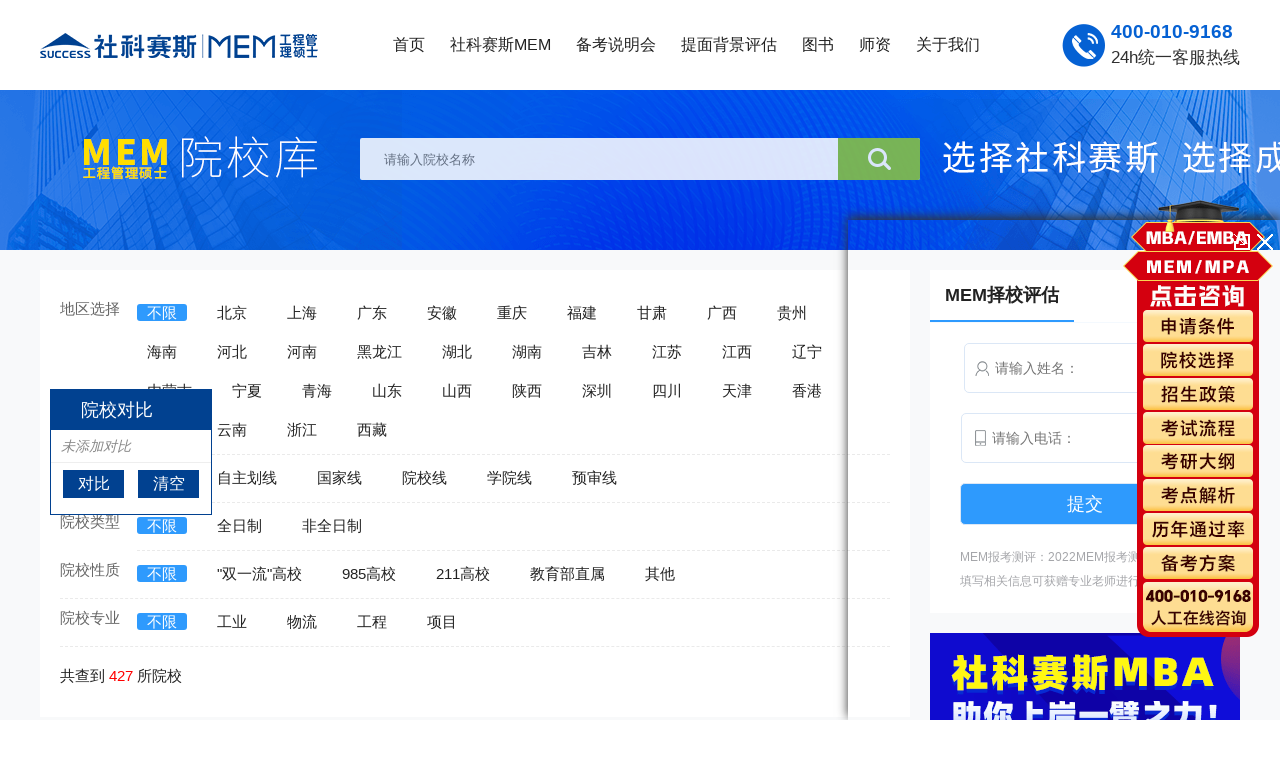

--- FILE ---
content_type: text/html; charset=utf-8
request_url: http://mem.mbaschool.com.cn/?page=7
body_size: 8540
content:
<!DOCTYPE html>
<html lang="en">

<head>
    <meta charset="UTF-8">
<!--    <meta name="viewport" content="width=device-width, initial-scale=1.0">-->
    <title>MEM院校/考试/招生政策/学费/报考条件/提前面试/真题-MEM备考网-MEM院校库</title>
    <meta name="keywords" content="MEM考试,MEM提前面试,MEM历年试题,MEM招生简章,MEM招生政策,MEM学费,MEM报考条件">
    <meta name="description"
          content="收录国内MEM项目资讯，MEM面试、MEM报名、MEM学费、联考分数线信息一网打尽；MEM奖学金、MEM招生政策深度解读；各校项目特色、优势专业全面对比，是您选择MEM项目不可或缺的助手！">
    <link rel="stylesheet" href="/static/newschool/css/common.css?random=15458">
    <link rel="stylesheet" href="/static/newschool/css/style.css?random=15458">
    <link rel="stylesheet" href="/static/newschool/css/rela_public.css">

</head>

<body style="min-width:1200px;">

<header class="header-wrap">
    <div class="main clearfix">
        <a href="/" class="fl" target="_blank">
            <img class="logo" src="/static/common/images/logo.png" alt="">
        </a>
        <ul class="header_nav fl clearfix">
             <li>
                <a href="http://yuanxiao.mbaschool.com.cn/" target="_blank">首页</a>
            </li>
            <li>
                <a href="http://www.mbaschool.com.cn/" target="_blank">社科赛斯MEM</a>
            </li>
            <li>
                <a href="http://www.mbaschool.com.cn/special/bksmh/" target="_blank">备考说明会</a>
            </li>
            <li>
                <a href="http://www.mbaschool.com.cn/special/tqmspg/" target="_blank">提面背景评估</a>
            </li>
            <li>
                <a href="http://www.mbaschool.com.cn/html/book/" target="_blank">图书</a>
            </li>
            <li>
                <a href="http://www.mbaschool.com.cn/special/teacher/" target="_blank">师资</a>
            </li>
            <li>
                <a href="http://www.mbaschool.com.cn/html/about/about/" target="_blank">关于我们</a>
            </li>
        </ul>
        <div class="service clearfix">
            <img class="fl" src="/static/common/images/phone.png" alt="">
            <div class="service_info fl">
                <p>400-010-9168</p>
                <p>24h统一客服热线</p>
            </div>
        </div>
    </div>
</header>

<div class="banner">
    <div class="search">
        <input type="hidden" value="" id="schoolname">
        <form action="/index/index/index" method="get">
            <div class="text">
                <input type="text" name="school_name" id="school_name" placeholder="请输入院校名称">
            </div>
            <div class="seek">
                <input type="submit" value="" onclick="return check(this.form)">
            </div>
        </form>
    </div>

    

</div>

<div class="box">
    <div class="boxs">

        <div class="left_box">
            <!-- 搜索条件 -->
            <div class="condition">
                <div class="area">
                    <span>地区选择</span>
                    <input type="hidden" value="0" id="areaid">
                    <ul class="ul_area">
                        <li class="check_area" area_id='0'><a href="/school/0/0/0/0/0">不限</a>
                        </li>
                                                <li area_id="1"><a href="/school/1/0/0/0/0">北京</a>
                        </li>
                                                <li area_id="2"><a href="/school/2/0/0/0/0">上海</a>
                        </li>
                                                <li area_id="3"><a href="/school/3/0/0/0/0">广东</a>
                        </li>
                                                <li area_id="4"><a href="/school/4/0/0/0/0">安徽</a>
                        </li>
                                                <li area_id="5"><a href="/school/5/0/0/0/0">重庆</a>
                        </li>
                                                <li area_id="6"><a href="/school/6/0/0/0/0">福建</a>
                        </li>
                                                <li area_id="7"><a href="/school/7/0/0/0/0">甘肃</a>
                        </li>
                                                <li area_id="8"><a href="/school/8/0/0/0/0">广西</a>
                        </li>
                                                <li area_id="9"><a href="/school/9/0/0/0/0">贵州</a>
                        </li>
                                                <li area_id="10"><a href="/school/10/0/0/0/0">海南</a>
                        </li>
                                                <li area_id="11"><a href="/school/11/0/0/0/0">河北</a>
                        </li>
                                                <li area_id="12"><a href="/school/12/0/0/0/0">河南</a>
                        </li>
                                                <li area_id="13"><a href="/school/13/0/0/0/0">黑龙江</a>
                        </li>
                                                <li area_id="14"><a href="/school/14/0/0/0/0">湖北</a>
                        </li>
                                                <li area_id="15"><a href="/school/15/0/0/0/0">湖南</a>
                        </li>
                                                <li area_id="16"><a href="/school/16/0/0/0/0">吉林</a>
                        </li>
                                                <li area_id="17"><a href="/school/17/0/0/0/0">江苏</a>
                        </li>
                                                <li area_id="18"><a href="/school/18/0/0/0/0">江西</a>
                        </li>
                                                <li area_id="19"><a href="/school/19/0/0/0/0">辽宁</a>
                        </li>
                                                <li area_id="20"><a href="/school/20/0/0/0/0">内蒙古</a>
                        </li>
                                                <li area_id="21"><a href="/school/21/0/0/0/0">宁夏</a>
                        </li>
                                                <li area_id="22"><a href="/school/22/0/0/0/0">青海</a>
                        </li>
                                                <li area_id="23"><a href="/school/23/0/0/0/0">山东</a>
                        </li>
                                                <li area_id="24"><a href="/school/24/0/0/0/0">山西</a>
                        </li>
                                                <li area_id="25"><a href="/school/25/0/0/0/0">陕西</a>
                        </li>
                                                <li area_id="26"><a href="/school/26/0/0/0/0">深圳</a>
                        </li>
                                                <li area_id="27"><a href="/school/27/0/0/0/0">四川</a>
                        </li>
                                                <li area_id="28"><a href="/school/28/0/0/0/0">天津</a>
                        </li>
                                                <li area_id="29"><a href="/school/29/0/0/0/0">香港</a>
                        </li>
                                                <li area_id="30"><a href="/school/30/0/0/0/0">新疆</a>
                        </li>
                                                <li area_id="31"><a href="/school/31/0/0/0/0">云南</a>
                        </li>
                                                <li area_id="32"><a href="/school/32/0/0/0/0">浙江</a>
                        </li>
                                                <li area_id="33"><a href="/school/33/0/0/0/0">西藏</a>
                        </li>
                                            </ul>
                </div>
                <!-- 分数线 -->
                <div class="grade">
                    <span>按分数线</span>
                    <input type="hidden" value="0" id="grade">
                    <ul class="ul_grade">
                        <li class="check_grade" grade='0'><a href="/school/0/0/0/0/0">不限</a>
                        </li>
                                                <li grade="1">
                            <a href="/school/0/1/0/0/0">自主划线</a>
                        </li>
                                                <li grade="2">
                            <a href="/school/0/2/0/0/0">国家线</a>
                        </li>
                                                <li grade="3">
                            <a href="/school/0/3/0/0/0">院校线</a>
                        </li>
                                                <li grade="4">
                            <a href="/school/0/4/0/0/0">学院线</a>
                        </li>
                                                <li grade="5">
                            <a href="/school/0/5/0/0/0">预审线</a>
                        </li>
                                            </ul>
                </div>
                <div class="type">
                    <!-- 院校类型 -->
                    <span>院校类型</span>
                    <input type="hidden" value="0" id="system">
                    <ul class="ul_system">
                        <li class="check_system" system='0'><a href="/school/0/0/0/0/0">不限</a>
                        </li>
                        <!-- 1全日制 2非全日制  取反-->
                        <li system='2'><a href="/school/0/0/2/0/0">全日制</a>
                        </li>
                        <li system='1'><a href="/school/0/0/1/0/0">非全日制</a>
                        </li>
                    </ul>
                </div>
                <!-- 学院性质 -->
                <div class="nature">
                    <span>院校性质</span>
                    <input type="hidden" value="0" id="natureid">
                    <ul class="ul_nature">
                        <li class="check_nature" natureid='0'><a href="/school/0/0/0/0/0">不限</a>
                        </li>

                                                <li natureid="11">
                            <a href="/school/0/0/0/11/0">"双一流"高校</a>
                        </li>
                                                <li natureid="985">
                            <a href="/school/0/0/0/985/0">985高校</a>
                        </li>
                                                <li natureid="211">
                            <a href="/school/0/0/0/211/0">211高校</a>
                        </li>
                                                <li natureid="1">
                            <a href="/school/0/0/0/1/0">教育部直属</a>
                        </li>
                                                <li natureid="2">
                            <a href="/school/0/0/0/2/0">其他</a>
                        </li>
                                            </ul>
                </div>
                <!-- 院校专业 5工程 6项目 -->
                <div class="nature">
                    <span>院校专业</span>
                    <input type="hidden" value="0" id="majorType">
                    <ul class="ul_major">
                        <li class="check_major" majorType='0'><a href="/school/0/0/0/0/0">不限</a>
                        </li>
                        <li majorType="3">
                            <a href="/school/0/0/0/0/3">工业</a>
                        </li>
                        <li majorType="4">
                            <a href="/school/0/0/0/0/4">物流</a>
                        </li>
                        <li majorType="5">
                            <a href="/school/0/0/0/0/5">工程</a>
                        </li>
                        <li majorType="6">
                            <a href="/school/0/0/0/0/6">项目</a>
                        </li>
                    </ul>
                </div>
                <p class="num">共查到 <span class="count">427</span> 所院校</p>
            </div>
            <!-- 院校列表 -->
            <div class="school">
                                <div class="school_hover">
                    <ul class="sc">
                        <li class="li">
                            <a href="/info/317" target="_blank"><img class="school_logo" src="https://statics.yanxian.org/keimages/20170824/5067f6c53760b17af6955855b9d16f6f.jpg"
                                                                          alt="河北工业大学"></a>
                            <div class="center">
                                <p class="name"><a href="/info/317" target="_blank">河北工业大学</a><span
                                        id="info" school_id="317"><a href="/info/317" target="_blank">详情 ></a></span>
                                </p>
                                <div class="content">
                                    <ul class="left">
                                        <li>
                                            <p class="tuition">学费：<span>全日制0.7万/年(学制3年),全日制2.1万/年(学制3年),全日制0.7万/年(学制3年),全日制0.7万/年(学制3年)</span></p>
                                        </li>
                                        <li>
                                            <p class="natures">性质：
                                                <span>
                                                                                                                <img src="/static/newschool/images/211.png">
                                                                                                            </span>
                                            </p>
                                        </li>
                                    </ul>
                                    <ul class="rights">
                                        <li>
                                            <p class="areas">地区：<span>河北</span></p>
                                        </li>
                                        <li>
                                            <p class="grades">分数线：<span>院校线</span></p>
                                        </li>
                                    </ul>
                                </div>
                            </div>
                            <div class="right">
                                <div  onclick="list_db_check(this,317)" data-type="1" data-name="河北工业大学" >
                                    <img class="little" src="/static/newschool/images/add.png" alt="">
                                    <span class="p"><a style="cursor:pointer;">智能择校</a></span>
                                </div>
                                <div>
                                    <img class="little" src="/static/newschool/images/refer.png" alt="">
                                    <span class="p"><a onclick="doyoo.util.openChat('g=10083085');return false;"
                                                       style="cursor:pointer;">在线咨询</a></span>
                                </div>
                            </div>
                        </li>

                    </ul>
                </div>
                                <div class="school_hover">
                    <ul class="sc">
                        <li class="li">
                            <a href="/info/318" target="_blank"><img class="school_logo" src="https://statics.yanxian.org/keimages/20170824/f9169cc271e2dca3f71e89258da9bae6.jpg"
                                                                          alt="河北科技大学"></a>
                            <div class="center">
                                <p class="name"><a href="/info/318" target="_blank">河北科技大学</a><span
                                        id="info" school_id="318"><a href="/info/318" target="_blank">详情 ></a></span>
                                </p>
                                <div class="content">
                                    <ul class="left">
                                        <li>
                                            <p class="tuition">学费：<span>全日制0.7万/年(学制0年),全日制2万/年(学制2.5年),全日制0.7万/年(学制年),全日制0.7万/年(学制2.5年)</span></p>
                                        </li>
                                        <li>
                                            <p class="natures">性质：
                                                <span>
                                                                                                                <img src="/static/newschool/images/else.png">
                                                                                                            </span>
                                            </p>
                                        </li>
                                    </ul>
                                    <ul class="rights">
                                        <li>
                                            <p class="areas">地区：<span>河北</span></p>
                                        </li>
                                        <li>
                                            <p class="grades">分数线：<span>院校线</span></p>
                                        </li>
                                    </ul>
                                </div>
                            </div>
                            <div class="right">
                                <div  onclick="list_db_check(this,318)" data-type="1" data-name="河北科技大学" >
                                    <img class="little" src="/static/newschool/images/add.png" alt="">
                                    <span class="p"><a style="cursor:pointer;">智能择校</a></span>
                                </div>
                                <div>
                                    <img class="little" src="/static/newschool/images/refer.png" alt="">
                                    <span class="p"><a onclick="doyoo.util.openChat('g=10083085');return false;"
                                                       style="cursor:pointer;">在线咨询</a></span>
                                </div>
                            </div>
                        </li>

                    </ul>
                </div>
                                <div class="school_hover">
                    <ul class="sc">
                        <li class="li">
                            <a href="/info/319" target="_blank"><img class="school_logo" src="https://statics.yanxian.org/keimages/20170824/fff0531bf526649d0dddbb3564e10d58.jpg"
                                                                          alt="石家庄铁道大学"></a>
                            <div class="center">
                                <p class="name"><a href="/info/319" target="_blank">石家庄铁道大学</a><span
                                        id="info" school_id="319"><a href="/info/319" target="_blank">详情 ></a></span>
                                </p>
                                <div class="content">
                                    <ul class="left">
                                        <li>
                                            <p class="tuition">学费：<span>全日制2.1万/年(学制3年)</span></p>
                                        </li>
                                        <li>
                                            <p class="natures">性质：
                                                <span>
                                                                                                                <img src="/static/newschool/images/else.png">
                                                                                                            </span>
                                            </p>
                                        </li>
                                    </ul>
                                    <ul class="rights">
                                        <li>
                                            <p class="areas">地区：<span>河北</span></p>
                                        </li>
                                        <li>
                                            <p class="grades">分数线：<span>院校线</span></p>
                                        </li>
                                    </ul>
                                </div>
                            </div>
                            <div class="right">
                                <div  onclick="list_db_check(this,319)" data-type="1" data-name="石家庄铁道大学" >
                                    <img class="little" src="/static/newschool/images/add.png" alt="">
                                    <span class="p"><a style="cursor:pointer;">智能择校</a></span>
                                </div>
                                <div>
                                    <img class="little" src="/static/newschool/images/refer.png" alt="">
                                    <span class="p"><a onclick="doyoo.util.openChat('g=10083085');return false;"
                                                       style="cursor:pointer;">在线咨询</a></span>
                                </div>
                            </div>
                        </li>

                    </ul>
                </div>
                                <div class="school_hover">
                    <ul class="sc">
                        <li class="li">
                            <a href="/info/320" target="_blank"><img class="school_logo" src="https://statics.yanxian.org/keimages/20170824/d3e1d2f2746c441fc55029714748e83f.jpg"
                                                                          alt="燕山大学"></a>
                            <div class="center">
                                <p class="name"><a href="/info/320" target="_blank">燕山大学</a><span
                                        id="info" school_id="320"><a href="/info/320" target="_blank">详情 ></a></span>
                                </p>
                                <div class="content">
                                    <ul class="left">
                                        <li>
                                            <p class="tuition">学费：<span>全日制0.7万/年(学制3年),全日制2.1万/年(学制3年),全日制0.7万/年(学制3年),全日制0.7万/年(学制3年)</span></p>
                                        </li>
                                        <li>
                                            <p class="natures">性质：
                                                <span>
                                                                                                                <img src="/static/newschool/images/else.png">
                                                                                                            </span>
                                            </p>
                                        </li>
                                    </ul>
                                    <ul class="rights">
                                        <li>
                                            <p class="areas">地区：<span>河北</span></p>
                                        </li>
                                        <li>
                                            <p class="grades">分数线：<span>院校线</span></p>
                                        </li>
                                    </ul>
                                </div>
                            </div>
                            <div class="right">
                                <div  onclick="list_db_check(this,320)" data-type="1" data-name="燕山大学" >
                                    <img class="little" src="/static/newschool/images/add.png" alt="">
                                    <span class="p"><a style="cursor:pointer;">智能择校</a></span>
                                </div>
                                <div>
                                    <img class="little" src="/static/newschool/images/refer.png" alt="">
                                    <span class="p"><a onclick="doyoo.util.openChat('g=10083085');return false;"
                                                       style="cursor:pointer;">在线咨询</a></span>
                                </div>
                            </div>
                        </li>

                    </ul>
                </div>
                                <div class="school_hover">
                    <ul class="sc">
                        <li class="li">
                            <a href="/info/321" target="_blank"><img class="school_logo" src="https://statics.yanxian.org/keimages/20170824/597f5b600a3b13c5a3524e6e8d690103.jpg"
                                                                          alt="山西大学"></a>
                            <div class="center">
                                <p class="name"><a href="/info/321" target="_blank">山西大学</a><span
                                        id="info" school_id="321"><a href="/info/321" target="_blank">详情 ></a></span>
                                </p>
                                <div class="content">
                                    <ul class="left">
                                        <li>
                                            <p class="tuition">学费：<span>全日制0.8万/年(学制3年),全日制2.4万/年(学制3年),全日制0.8万/年(学制3年),全日制0.8万/年(学制3年)</span></p>
                                        </li>
                                        <li>
                                            <p class="natures">性质：
                                                <span>
                                                                                                                <img src="/static/newschool/images/else.png">
                                                                                                            </span>
                                            </p>
                                        </li>
                                    </ul>
                                    <ul class="rights">
                                        <li>
                                            <p class="areas">地区：<span>山西</span></p>
                                        </li>
                                        <li>
                                            <p class="grades">分数线：<span>院校线</span></p>
                                        </li>
                                    </ul>
                                </div>
                            </div>
                            <div class="right">
                                <div  onclick="list_db_check(this,321)" data-type="1" data-name="山西大学" >
                                    <img class="little" src="/static/newschool/images/add.png" alt="">
                                    <span class="p"><a style="cursor:pointer;">智能择校</a></span>
                                </div>
                                <div>
                                    <img class="little" src="/static/newschool/images/refer.png" alt="">
                                    <span class="p"><a onclick="doyoo.util.openChat('g=10083085');return false;"
                                                       style="cursor:pointer;">在线咨询</a></span>
                                </div>
                            </div>
                        </li>

                    </ul>
                </div>
                                <div class="school_hover">
                    <ul class="sc">
                        <li class="li">
                            <a href="/info/322" target="_blank"><img class="school_logo" src="https://statics.yanxian.org/keimages/20170824/bc13aad48726270bca44775b0e451673.jpg"
                                                                          alt="太原科技大学"></a>
                            <div class="center">
                                <p class="name"><a href="/info/322" target="_blank">太原科技大学</a><span
                                        id="info" school_id="322"><a href="/info/322" target="_blank">详情 ></a></span>
                                </p>
                                <div class="content">
                                    <ul class="left">
                                        <li>
                                            <p class="tuition">学费：<span>全日制0.8万/年(学制3年),全日制2.4万/年(学制3年),全日制0.8万/年(学制3年),全日制0.8万/年(学制3年)</span></p>
                                        </li>
                                        <li>
                                            <p class="natures">性质：
                                                <span>
                                                                                                                <img src="/static/newschool/images/else.png">
                                                                                                            </span>
                                            </p>
                                        </li>
                                    </ul>
                                    <ul class="rights">
                                        <li>
                                            <p class="areas">地区：<span>山西</span></p>
                                        </li>
                                        <li>
                                            <p class="grades">分数线：<span>院校线</span></p>
                                        </li>
                                    </ul>
                                </div>
                            </div>
                            <div class="right">
                                <div  onclick="list_db_check(this,322)" data-type="1" data-name="太原科技大学" >
                                    <img class="little" src="/static/newschool/images/add.png" alt="">
                                    <span class="p"><a style="cursor:pointer;">智能择校</a></span>
                                </div>
                                <div>
                                    <img class="little" src="/static/newschool/images/refer.png" alt="">
                                    <span class="p"><a onclick="doyoo.util.openChat('g=10083085');return false;"
                                                       style="cursor:pointer;">在线咨询</a></span>
                                </div>
                            </div>
                        </li>

                    </ul>
                </div>
                                <div class="school_hover">
                    <ul class="sc">
                        <li class="li">
                            <a href="/info/323" target="_blank"><img class="school_logo" src="https://yanxian-1254014383.cos.ap-beijing.myqcloud.com/school_logo/中北大学.jpg"
                                                                          alt="中北大学"></a>
                            <div class="center">
                                <p class="name"><a href="/info/323" target="_blank">中北大学</a><span
                                        id="info" school_id="323"><a href="/info/323" target="_blank">详情 ></a></span>
                                </p>
                                <div class="content">
                                    <ul class="left">
                                        <li>
                                            <p class="tuition">学费：<span>全日制0.8万/年(学制3年),非全日制0.8万/年(学制3年),全日制0.8万/年(学制3年),非全日制0.8万/年(学制3年),全日制2.4万/年(学制3年),非全日制2万/年(学制3年),全日制0.8万/年(学制3年),非全日制0.8万/年(学制3年),全日制0.8万/年(学制3年),非全日制0.8万/年(学制3年),全日制0.8万/年(学制3年),非全日制0.8万/年(学制3年),全日制0.8万/年(学制3年),非全日制0.8万/年(学制3年)</span></p>
                                        </li>
                                        <li>
                                            <p class="natures">性质：
                                                <span>
                                                                                                                <img src="/static/newschool/images/else.png">
                                                                                                            </span>
                                            </p>
                                        </li>
                                    </ul>
                                    <ul class="rights">
                                        <li>
                                            <p class="areas">地区：<span>山西</span></p>
                                        </li>
                                        <li>
                                            <p class="grades">分数线：<span>院校线</span></p>
                                        </li>
                                    </ul>
                                </div>
                            </div>
                            <div class="right">
                                <div  onclick="list_db_check(this,323)" data-type="1" data-name="中北大学" >
                                    <img class="little" src="/static/newschool/images/add.png" alt="">
                                    <span class="p"><a style="cursor:pointer;">智能择校</a></span>
                                </div>
                                <div>
                                    <img class="little" src="/static/newschool/images/refer.png" alt="">
                                    <span class="p"><a onclick="doyoo.util.openChat('g=10083085');return false;"
                                                       style="cursor:pointer;">在线咨询</a></span>
                                </div>
                            </div>
                        </li>

                    </ul>
                </div>
                                <div class="school_hover">
                    <ul class="sc">
                        <li class="li">
                            <a href="/info/324" target="_blank"><img class="school_logo" src="https://statics.yanxian.org/keimages/20170824/f944e27dbae57ebe5dbe362138ceaa56.jpg"
                                                                          alt="太原理工大学"></a>
                            <div class="center">
                                <p class="name"><a href="/info/324" target="_blank">太原理工大学</a><span
                                        id="info" school_id="324"><a href="/info/324" target="_blank">详情 ></a></span>
                                </p>
                                <div class="content">
                                    <ul class="left">
                                        <li>
                                            <p class="tuition">学费：<span>非全日制1.6万/年(学制3年),非全日制3万/年(学制3年),非全日制1.6万/年(学制3年),非全日制1.6万/年(学制3年)</span></p>
                                        </li>
                                        <li>
                                            <p class="natures">性质：
                                                <span>
                                                                                                                <img src="/static/newschool/images/211.png">
                                                                                                            </span>
                                            </p>
                                        </li>
                                    </ul>
                                    <ul class="rights">
                                        <li>
                                            <p class="areas">地区：<span>山西</span></p>
                                        </li>
                                        <li>
                                            <p class="grades">分数线：<span>院校线</span></p>
                                        </li>
                                    </ul>
                                </div>
                            </div>
                            <div class="right">
                                <div  onclick="list_db_check(this,324)" data-type="1" data-name="太原理工大学" >
                                    <img class="little" src="/static/newschool/images/add.png" alt="">
                                    <span class="p"><a style="cursor:pointer;">智能择校</a></span>
                                </div>
                                <div>
                                    <img class="little" src="/static/newschool/images/refer.png" alt="">
                                    <span class="p"><a onclick="doyoo.util.openChat('g=10083085');return false;"
                                                       style="cursor:pointer;">在线咨询</a></span>
                                </div>
                            </div>
                        </li>

                    </ul>
                </div>
                                <!--分页  -->
                <div class="pages">
                    <ul class="pagination"><li><a href="/?page=6">&laquo;</a></li> <li><a href="/?page=1">1</a></li><li><a href="/?page=2">2</a></li><li class="disabled"><span>...</span></li><li><a href="/?page=4">4</a></li><li><a href="/?page=5">5</a></li><li><a href="/?page=6">6</a></li><li class="active"><span>7</span></li><li><a href="/?page=8">8</a></li><li><a href="/?page=9">9</a></li><li><a href="/?page=10">10</a></li><li class="disabled"><span>...</span></li><li><a href="/?page=53">53</a></li><li><a href="/?page=54">54</a></li> <li><a href="/?page=8">&raquo;</a></li></ul>                </div>
            </div>
        </div>
        <div class="right_box">
            <!--MEM择校评估 -->
            <div class="biao">
                <p><span>MEM择校评估</span></p>
                <form>
                    <p>
                        <img src="/static/newschool/images/people.png" alt="">
                        <input type="text" class="user_name" name="user_name" placeholder="请输入姓名：">
                    </p>
                    <p>
                        <img src="/static/newschool/images/phone.png" alt="">
                        <input type="text" class="mobile" name="mobile" placeholder="请输入电话：">
                    </p>
                    <input type="button" class="button" value="提交">
                </form>
                <span>MEM报考测评：2022MEM报考测评申请中，填写相关信息可获赠专业老师进行考研指导。</span>
            </div>
            <!-- banner -->
            <div class="class">
                <a href="http://www.mbaschool.com.cn/html/lkdt/35240.html" target="_blank">
                    <img src="/static/common/images/mba.png" alt="">
                </a>
                <a href="http://www.mbaschool.com.cn/html/mem/memyxxx/" target="_blank">
                    <img src="/static/common/images/zsjz.png" alt="">
                </a>
            </div>
            <!-- MEM工具箱 -->
            <div class="action">
                <p><span>MEM工具箱</span></p>
                <div class="action_box">
                    <a href="http://www.mbaschool.com.cn/html/tqms/33986.html" target="_blank">提前面试</a>
                    <a href="http://www.mbaschool.com.cn/html/mem/memyxxx/" target="_blank">招生简章</a>
                    <a href="http://www.mbaschool.com.cn/html/ksdg/" target="_blank">考试大纲</a>
                    <a href="http://www.mbaschool.com.cn/html/xz/" target="_blank">管综写作</a>
                    <a href="http://www.mbaschool.com.cn/html/lj/" target="_blank">管综逻辑</a>
                    <a href="http://www.mbaschool.com.cn/html/lnzt/" target="_blank">历年真题</a>
                </div>
            </div>
            <!-- 学费排行榜 -->
            <div class="rank">
                <p><span>学费排行榜</span></p>
                <ul>
                                        <li>
                        <span>1</span>
                        <a href="/info/447" target="_blank">同济大学</a>
                        <p>22.8万/年</p>
                    </li>
                                        <li>
                        <span>2</span>
                        <a href="/info/449" target="_blank">华东理工大学</a>
                        <p>18.8万/年</p>
                    </li>
                                        <li>
                        <span>3</span>
                        <a href="/info/590" target="_blank">华东理工大学</a>
                        <p>18.8万/年</p>
                    </li>
                                        <li>
                        <span>4</span>
                        <a href="/info/440" target="_blank">清华大学</a>
                        <p>16.8万/年</p>
                    </li>
                                        <li>
                        <span>5</span>
                        <a href="/info/448" target="_blank">上海交通大学</a>
                        <p>16.5万/年</p>
                    </li>
                                        <li>
                        <span>6</span>
                        <a href="/info/453" target="_blank">南京大学</a>
                        <p>15万/年</p>
                    </li>
                                        <li>
                        <span>7</span>
                        <a href="/info/463" target="_blank">浙江大学</a>
                        <p>15万/年</p>
                    </li>
                                        <li>
                        <span>8</span>
                        <a href="/info/2709" target="_blank">大连理工大学</a>
                        <p>13万/年</p>
                    </li>
                                    </ul>
            </div>
            <!-- 研友园地 -->
            <div class="field">
                <p><span>研友园地</span></p>
                <!-- <div class="qq">
                    <p>2021MPAcc资料群:<br>522575734</p>
                    <a target="_blank" href="https://qm.qq.com/cgi-bin/qm/qr?k=NQMFhr7LXcz3kykx2rII9nBUXVxlWV-U&jump_from=webapi"><img border="0" src="//pub.idqqimg.com/wpa/images/group.png" alt="2021MPAcc/MAud/MLIS资料1群" title="2021MPAcc/MAud/MLIS资料1群"></a>
                </div> -->
                <!-- <div class="qq">
                    <p>MPAcc备考交流群：206328883</p>
                    <a target="_blank" href="https://qm.qq.com/cgi-bin/qm/qr?k=m2z3z_m2AId2WEJujs8-uZZLD364imra&jump_from=webapi"><img border="0" src="//pub.idqqimg.com/wpa/images/group.png" alt="MPAcc院校库" title="MPAcc院校库"></a>
                </div> -->
                <div class="code">
                    <p>关注我们 社科赛斯官方微信 </p>
                    <img src="/static/newschool/images/gzh.jpg" alt="">
                </div>
                <div class="code">
                    <p>扫码进群领取更多考研备考资料</p>
                    <img src="/static/newschool/images/mpaq.png" alt="">
                </div>
            </div>
        </div>
    </div>
    <!-- 系统说明 -->
    <div class="write">
        <p>系统使用说明</p>
        <ul>
            <li>
                1、使用本查询系统，可以查询到全国各地区招收MEM工商管理硕士专业学位研究生的院校招生信息，包括项目类别、学制、学费、奖学金、招生人数、是否接受调剂、是否提前面试、历年分数线、网报数据、历年招生数据等，可以为考生报考提供参考。
            </li>
            <li>
                2、本查询系统的信息主要来源于各研招单位招生网及对外公开的数据、国家官网公布的数据。社科赛斯MEM通过将数据进行归类、编辑、整理，目的为考MEM工商管理硕士专业学位的考生提供更多考研院校信息作为参考。祝您考研成功！
            </li>
            <li> 3、如对本系统有任何疑问请与社科赛斯MEM联系，联系方式：400-010-9168，我们将在第一时间回复您。</li>
        </ul>
    </div>
    <!-- 院校对比 -->
    <!-- <div class="rela">
        <span class="rela_span">
            <p>院校对比</p>
        </span>
        <ul id="duibi">
            <li>
                <em>未添加对比</em>
            </li>
        </ul>
        <div class="but">
            <p onclick="list_db_check()">对比(0/4)</p>
            <p onclick="list_db_empty()">清空</p>
        </div>
    </div> -->
    <div class="school_db cc_cursor">
        <div class="headers">院校对比</div>
        <ul id="duibi">
            <!-- <span id="schoolid1">
            <li><em><a href="#" target="_blank" class="sname">清华大学</a><a href="javascript:void(0)" onclick="delschoolid(1,'清华大学')">
                <img src="http://yz.yanxian.org/statics/yxk/images/closed.png"></a></em></li></span>
                <span id="schoolid132"><li><em><a href="#" target="_blank" class="sname">北京大学</a> 
            <a href="javascript:void(0)" onclick="delschoolid(132,'北京大学')"><img src="http://yz.yanxian.org/statics/yxk/images/closed.png"></a></em></li></span></ul>
         -->
        </ul>
        <div class="cz">
          <a href="javascript:void(0)" onclick="list_db_check(this)" data-type="2"><p>对比</p></a>
          <a href="javascript:void(0)" onclick="list_db_empty()"><p>清空</p></a>
        </div>
        <div class="blank10"></div>
        <span class="bot"></span>
    </div>
</div>
<div class="footer">
    <div class="footer-about">
        <div class="main">
            <div>
                <span>关于我们</span>
                <a href="http://www.mbaschool.com.cn/html/about/about/" target=_blank>企业介绍</a>
                <a href="http://www.mbaschool.com.cn/html/about/contact/" target=_blank>联系我们</a>
                <a href="http://www.mbaschool.com.cn/special/lxnew/index.html" target=_blank>媒体报道</a>
                <a href="http://www.mbaschool.com.cn/html/about/job/" target=_blank>诚聘英才</a>
            </div>

            <div>
                <span>站点地图</span>
                <a href="http://www.mbaschool.com.cn/html/zsjz/" target=_blank>招生信息</a>
                <a href="http://www.mbaschool.com.cn/html/tqms/" target=_blank>提前面试</a>
                <a href="http://www.mbaschool.com.cn/special/teacher/" target=_blank>教研团队</a>
                <a onclick="doyoo.util.openChat('g=10083085');return false;" style="cursor:pointer;">在线报名</a>
                <a onclick="doyoo.util.openChat('g=10083085');return false;" style="cursor:pointer;">远程教育</a>
            </div>
            <div>
                <span>汇款方式</span>
                <a href="http://www.mpaccedu.org/html/xyhd/8053.html" target=_blank>在线支付（支付宝）</a>
                <a href="http://www.mpaccedu.org/html/xyhd/8053.html" target=_blank>银行汇款（中国农业银行）</a>
                <img src="/static/index/images/zfb.jpg">
                <img src="/static/index/images/yh.jpg">
            </div>
            <div>
                <span>关注我们</span>
                <div class="guanzhu">
                    <div>
                        <p>官方微博</p><img src="/static/index/images/wb.jpg">
                    </div>
                    <div>
                        <p>官方微信</p><img src="/static/index/images/wx.jpg">
                    </div>
                </div>
            </div>
            <div class="adress"><br>
                <div>
                    <img src="/static/index/images/tel.jpg">
                    <p><span>400-010-9168</span><br>咨询电话（24小时在线）</p>
                </div>
                <div>
                    <img src="/static/index/images/adress.jpg">
                    <p><span>地址</span>（北京总部）<br>北京市海淀区苏州街长远天地大厦A1座19层</p>
                </div>
            </div>
        </div>
    </div>

    <div class="footer-link">
        <div class="blogroll">
            友情链接：
            <a href="http://ke.yanxian.org/" target="_blank">研线课堂</a>
            <a href=" http://www.yanxian.org/" target="_blank">研线网</a>
            <a href="http://www.mpaccedu.org/" target="_blank">社科赛斯MPAcc</a>
            <a href="http://www.mbaschool.com.cn" target="_blank">社科赛斯MBA</a>
            <a href="http://yuanxiao.mbaschool.com.cn" target="_blank">MBA院校库</a>
            <a href="http://tj.yanxian.org/" target="_blank">研线调剂中心</a>
            <a href="http://tk.yanxian.org/" target="_blank">研线题库</a>
            <a href="http://www.successkaoyan.com/" target="_blank">社科赛斯考研网</a>
            <a href="http://yz.yanxian.org/" target="_blank">研究生招生信息库</a>
        </div>
        <div class="main">
            <p>Copyright © 2002-2022 MEM院校库Inc. all Rights Reserved. 北京社科赛斯教育科技有限公司版权所有 网站备案：京ICP备05047554号
                京公网备案：11010802015705</p>
        </div>
    </div>
</div>
<!--<script type="text/javascript" charset="utf-8" src="http://lead.soperson.com/20003968/10106065.js"></script>-->
<script type="text/javascript" charset="utf-8" src="http://lead.soperson.com/20001387/10067692.js"></script>
<script src="/static/newschool/js/jquery-1.11.1.min.js"></script>
<!-- <script src="/static/common/js/right_menu.js"></script> -->
<script src="/static/common/js/baidu.js"></script>
</body>
</html>
<script src="/static/newschool/js/jquery-1.11.1.min.js"></script>
<script src="/static/layui/layui.all.js"></script>
<script src="/static/newschool/js/cookie.js"></script>
<script src="/static/newschool/js/school.js?random=15458"></script>
<script>
    function check(form) {
        if (form.school_name.value == '') {
            return false;
        }
    }
</script>
<script>
    let ArrId = [];
    list_db_empty();
    function list_db_empty(){
         ArrId = [];
         $('#duibi').html(`<li class="nodb"><em>未添加对比</em></li>`)
    }
    function list_db_check(that,id) {
        let  type = $(that).attr('data-type');
        let  name = $(that).attr('data-name');
        if(type!=1){ 
            if($('#duibi li').length<2){
                alert('至少要选择2个学校，才能对比！');
                return false;
            }
            let allid = ArrId.join(',');
            location.href='/index/index/rela?id='+allid;   return false;
        }
        if($('#duibi li').is('.nodb')){ $('#duibi').html('');}
        if(ArrId.join(',').indexOf(id) == '-1' && id){
            if(ArrId.length>=4){
                alert('最多添加四个院校')
                return false
            }
            ArrId.push(id); 
            $('#duibi').append(
                `<span id="schoolid1"><li><em><a href="#" target="_blank" class="sname">${name}</a>
                    <a href="javascript:void(0)" onclick="delschoolid(${id})">
                        <img src="http://yz.yanxian.org/statics/yxk/images/closed.png"></a>
                    </em></li>
                </span>`
            )
        }
    }
    function delschoolid(id) {
        if(ArrId.join(',').indexOf(id) != '-1'){
           let idx = ArrId.findIndex( function checkAdult(age) {
                return age == id;
            });
            $('#duibi li').eq(idx).remove();
            if($('#duibi li').length==0){
                list_db_empty();
            }
        }
        ArrId = ArrId.filter((it)=>{
            return it != id
        });
    }
</script>

--- FILE ---
content_type: text/html;charset=UTF-8
request_url: http://lead.soperson.com/20001387/10067692.js
body_size: 1612
content:


























if(typeof doyoo=='undefined' || !doyoo){
var d_genId=function(){
var id ='',ids='0123456789abcdef';
for(var i=0;i<32;i++){ id+=ids.charAt(Math.floor(Math.random()*16)); } return id;
};

var schema='http';
if(location.href.indexOf('https:') == 0){
schema = 'https';
}
var doyoo={
env:{
secure:schema=='https',
mon:'//m6816.talk99.cn/monitor',
chat:'https://chat7812.talk99.cn/chat',
file:'//aux.soperson.com',
compId:20001387,
confId:10067692,
workDomain:'',
vId:d_genId(),
lang:'sc',
fixFlash:0,
fixMobileScale:0,
subComp:16312,
_mark:'6e92b862a563ec1a3fe7bedd35264be6fa2a6adeb14a76456a0812cbdfef4139a8bc5db073a39cc8'
},
chat:{
mobileColor:'',
mobileHeight:80,
mobileChatHintBottom:0,
mobileChatHintMode:0,
mobileChatHintColor:'',
mobileChatHintSize:0,
priorMiniChat:0
}

, monParam:{
index:1,
preferConfig:0,

title:'\u793e\u79d1\u8d5b\u65afMBA/MEM/MPA\u54a8\u8be2\u57f9\u8bad\u4e2d\u5fc3',
text:'<strong><span style="font-size:16px;color:#cc0000;background-color: rgb(255, 255, 255);">\u60a8\u597d\uff0c\u6b22\u8fce\u5149\u4e34\u793e\u79d1\u8d5b\u65af\u7f51\u7ad9\uff01\u6211\u662f\u4e13\u4e1a\u8003\u7814\u54a8\u8be2\u5e08\uff0c\u6709\u5173\u4e8eMBA/EMBA/MEM/MPA\u7b49\u8003\u7814\u95ee\u9898\uff0c\u968f\u65f6\u5e2e\u60a8\u89e3\u7b54\uff01</span></strong>',
auto:-1,
group:'10060935',
start:'00:00',
end:'24:00',
mask:false,
status:true,
fx:0,
mini:1,
pos:0,
offShow:1,
loop:0,
autoHide:0,
hidePanel:0,
miniStyle:'#a60303',
miniWidth:'430',
miniHeight:'500',
showPhone:0,
monHideStatus:[0,0,-1],
monShowOnly:'',
autoDirectChat:1,
allowMobileDirect:0,
minBallon:0,
chatFollow:1,
backCloseChat:0,
ratio:1
}


, panelParam:{
mobileIcon:'//file.soperson.com/probe/20001387/2CDCAAFD6666BF4D2A7DB811.png',
mobileIconWidth:50,
mobileIconHeight:50,
category:'icon',
preferConfig:0,
position:1,
vertical:150,
horizon:5


,mode:1,
target:'10060935',
online:'//www.mbaschool.com.cn/images/leyu.png',
offline:'//www.mbaschool.com.cn/images/leyu.png',
width:152,
height:536,
status:1,
closable:0,
regions:[],
collapse:0



}



};

if(typeof talk99Init=="function"){talk99Init(doyoo)}if(!document.getElementById("doyoo_panel")){var supportJquery=typeof jQuery!="undefined";var doyooWrite=function(tag,opt){var el=document.createElement(tag);for(v in opt){if(opt.hasOwnProperty(v)){el.setAttribute(v,opt[v])}}var tar=document.body||document.getElementsByTagName("head")[0];tar.appendChild(el)};doyooWrite("link",{rel:"stylesheet",type:"text/css",href:"//aux.soperson.com/2025/looyu.f7bf1efc8b105c9c95d249e08b3cceda.css"});doyooWrite("script",{type:"text/javascript",src:"//aux.soperson.com/2025/looyu.e8ec87f1e66ab62da94f3e3629860898.js",charset:"utf-8"})};
}


--- FILE ---
content_type: text/html;charset=ISO-8859-1
request_url: http://m6816.talk99.cn/monitor/s?c=a&i=20001387&v=0bfc5043cf29cc56409260e60098a708&u=0bfc5043cf29cc56409260e60098a708&p=&ref=&site=16312&h=MEM%E9%99%A2%E6%A0%A1%2F%E8%80%83%E8%AF%95%2F%E6%8B%9B%E7%94%9F%E6%94%BF%E7%AD%96%2F%E5%AD%A6%E8%B4%B9%2F%E6%8A%A5%E8%80%83%E6%9D%A1%E4%BB%B6%2F%E6%8F%90%E5%89%8D%E9%9D%A2%E8%AF%95%2F%E7%9C%9F%E9%A2%98-MEM%E5%A4%87%E8%80%83%E7%BD%91-MEM%E9%99%A2%E6%A0%A1%E5%BA%93&w=http%3A%2F%2Fmem.mbaschool.com.cn%2F%3Fpage%3D7&scn=1280*720&f=10067692&t=&ct=1&r=&p0=http%3A%2F%2Fmem.mbaschool.com.cn%2F%3Fpage%3D7&x=1768785070730
body_size: 366
content:
doyoo.resp={"p":"2513527519","area":"\u7f8e\u56fd","c":"a","t":"10","status":1}

--- FILE ---
content_type: text/css
request_url: http://mem.mbaschool.com.cn/static/newschool/css/common.css?random=15458
body_size: 1188
content:
*{margin: 0;padding: 0;}
a,a:hover{text-decoration: none; color: #222;}
li{list-style: none;}
input{background:none; outline:none; border:0px; background: #fff;-webkit-appearance:none;}
body{
	font: 16px/1.5 "Microsoft YaHei",Tahoma,Arial,Helvetica,sans-serif;
	margin: 0 auto;
	color: #222;
	/* background:#F8F9FA; */
}

/*清除浮动*/
.clearfix:after {
    content:".";
    display:block;
    height:0;
    visibility:hidden;
    clear:both;
}
.clearfix {
    *zoom:1;
}
.fl{
    float: left;
}
/*footer开始*/
.footer .main{
	width: 1200px;
	margin: 0 auto;
	text-align: center;
}
.footer .footer-about{
	padding: 40px 0;
	background: #F2F2F2;
}
.footer .footer-about .main{
	display: flex;
	justify-content: space-between;
	text-align: left;
}
.footer .footer-about .main span{
	font-size: 20px;
	font-weight: bold;
}
.footer .footer-about .main>div>a{
	display: block;
	font-size: 14px;
	margin-top: 15px;
}
.footer .footer-about .main>div>img{
	margin-top: 35px;
}
.footer .footer-about .main>div>div{
	display: flex;
	justify-content: space-between;
	margin: 15px 0;
}
.footer .footer-about .main>div>div>img{
	width: 40px;
	height: 40px;
	margin-top: 6px;
}
.footer .footer-about .main>div>div>p{
	width: 276px;
	line-height: 24px;
}
.footer .footer-about .guanzhu>div{
	margin-right: 20px;
}
.footer .footer-about .guanzhu>div img{
	width: 90px;
	margin-top: 10px;
}
.footer .footer-about .main .adress{
	width: 336px;
	font-size: 14px;
}
.footer .footer-link{
	font-size: 12px;
	color: #A6A6A6;
	background: #1D1D1D;
	padding: 30px 0 60px;
}
.footer .footer-link p{
	margin-top: 15px; 
}
/*footer结束*/

/*header开始*/
.header-wrap{
    background-color: #ffffff;
	box-shadow: 0px 1px 6px 0px 
		rgba(233, 239, 253, 0.5);
}
.header-wrap .main{
    width: 1200px;
    margin: 0 auto;
    height: 90px;
    line-height: 90px;
    position: relative;
}
.header-wrap .main .logo{
    vertical-align: middle;
}
.header-wrap .main>.header_nav{
    margin-left: 75px;
}
.header-wrap .main>.header_nav li{
    float: left;
    margin-right: 25px;
}
.header-wrap .main>.header_nav a:hover{
    color: #014190;
    /*font-weight: 700;*/
}
.header-wrap .main>.header_nav a{
    display: block;
}
.header-wrap .main>.header_nav li:last-child{
    margin-right: 0;
}
.header-wrap .main>.service{
    position: absolute;
    top: 50%;
    right: 0;
    transform: translateY(-50%); 
}

.header-wrap .main>.service>img{
    padding-top: 5px;
}

.header-wrap .main>.service .service_info{
    margin-left: 6px;
}

.header-wrap .main>.service p{
    line-height: 26px;
}
.header-wrap .main>.service p:nth-child(1){
    font-size: 19px;
    font-weight: bold;
    color: #0561d3;
}
.header-wrap .main>.service p:nth-child(2){
    font-size: 17px;
    color: #303030;
}

/*header结束*/


/* 首页 底部 友情链接 */
.blogroll{
	text-align: center;
}

.blogroll a{
	color: #A6A6A6;
	margin: 0 11.5px;
}

--- FILE ---
content_type: text/css
request_url: http://mem.mbaschool.com.cn/static/newschool/css/style.css?random=15458
body_size: 3088
content:
body{
    font-family: 微软雅黑, "Arial","Hiragino Sans GB", "Helvetica", "sans-serif";
}

.banner{
    width: 100%;
    height: 160px;
    background: url(../images/banner.png) no-repeat center;
    overflow: hidden;
}
.search{
    width: 560px;
	height: 42px;
	background-color: #ffffff;
	border-radius: 2px;
    opacity: 0.86;
    margin: 0 auto;
    margin-top: 48px;
}

.text{
    width: 478px;
	height: 42px;
    float: left;

    width: 110px;
	height: 16px;
	font-family: SourceHanSansCN-Regular;
	font-size: 16px;

	line-height: 19px;
	letter-spacing: 0px;
    color: #666666;
    line-height: 42px;
    margin-left: 24px;
}

.seek{
    width: 82px;
	height: 42px;
	background-color: #8cc43f;
    border-radius: 0px 2px 2px 0px;
    float: right;
}

.seek input{
    width: 23px;
    height: 22px;
    background: url(../images/seek.png) no-repeat center;
    margin: 10px 0 0 30px;
    cursor: pointer;    /* 小手*/
}

.seek div input[type=submit]{
	margin: 0 auto;
	padding-left: 0;
	background: #8cc43f;
	font-size: 18px;
	color: #fff;
	line-height: 40px;
    cursor: pointer;
}

.hot{
    width: 563px;
    height: 18px;
    margin: 0 auto;
    margin-top: 18px;
}

.hot div ul li:nth-child(1){
    display: block;
    width: 14px;
    height: 17px;
    background: url(../images/huo.png) no-repeat center;
}

.hot ul li{
    float: left;
}

.hot ul li{
    margin-right: 15px;
	height: 15px;
	font-family: SourceHanSansCN-Regular;
	font-size: 15px;
	font-weight: normal;
	font-stretch: normal;
	line-height: 19px;
	letter-spacing: 0px;
    margin-top: 8px;
	
}

.hot ul li a{
    color: #ffffff;
}

.box{
    width: 100%;
    /* height: 2367px; */
    background-color: #f8f9fa;
    overflow: hidden;
}
.box>div{
    margin-bottom: 20px;
}
.boxs{
    width: 1200px;
    display: flex;
    justify-content: space-between;
    margin: 0 auto;
    margin-top: 20px;
}

.left_box{
    width: 870px;
}
.condition{
    background-color: #ffffff;
    padding: 20px 20px 30px;
}
.condition>div{
    display: flex;
    justify-content: space-between;
}
.condition>div.nature{
    border-bottom: 1px dashed #EAEAEA;
}
.condition>div>span{
    width: 80px;
    font-size: 15px;
    color: #666;
    line-height: 30px;
    margin-top: 4px;
}
.condition>div>ul{
    display: flex;
    width: 780px;
    flex-wrap: wrap;
    font-size: 15px;
    border-bottom: 1px dashed #EAEAEA;
    padding-bottom: 8px;
}
.condition>div.nature>ul{
    border-bottom: none;
}
.condition>div>ul li{
    margin: 12px 20px 5px 0;
}
.condition>div>ul a{
    padding: 0 10px;
    border-radius: 3px;
}
.condition>div>ul a:hover{
    background-color: #2e9afd;
    color: #ffffff;
}
.condition>div>ul li.check_area>a{
    background-color: #2e9afd;
    color: #ffffff;
}
.condition>div>ul li.check_grade>a{
    background-color: #2e9afd;
    color: #ffffff;
}
.condition>div>ul li.check_system>a{
    background-color: #2e9afd;
    color: #ffffff;
}
.condition>div>ul li.check_nature>a{
    background-color: #2e9afd;
    color: #ffffff;
}
.condition>div>ul li.check_major>a{
    background-color: #2e9afd;
    color: #ffffff;
}
.num{
	font-size: 15px;
    color: #222222;
    margin: 18px 0 0 0;
}
.num span{
    color: red;
}
.school{
    width: 870px;
    background-color: #ffffff;
    margin-top: 20px;
    padding-bottom: 26px;
}

.school_hover:hover{
    background-color: #f1f8ff;
}

.li{
    width: 822px;
    height: 88px;
    position: relative;
}
.sc{
    width: 822px;
    height: 107px;
    margin: 0 auto;
    padding-top: 21px;
    border-bottom: #ebeef5 1px solid;
}

.school_logo{
    float: left;
    width: 60px;
    height: 60px;
    border-radius: 50%;
    margin-top: 15px;
}

.center{
    float: left;
    width: 586px;
    height: 88px;
    margin-left: 15px;
}

.name{
    height: 21px;
    font-size: 22px;
    color: #222222;
}
.name a:hover{
    color: #2E9AFE;
}
#info a{
    font-size: 16px;
    color: #999999;
    margin-left: 20px;
    cursor: pointer;
    text-decoration: none;
}
#info a:hover{
    color: #2E9AFE;
}
.content{
    width: 584px;
    height: 50px;
    margin-top: 15px;
}

.left{
  float: left;
  width: 455px;
  height: 50px;
}

.tuition{
    height: 17px;
    font-size: 16px;
    color: #999999;
    white-space: nowrap;
}
.tuition span{
    display: inline-block;
    width: 400px;
    font-size: 16px;
    color: #222222;
    overflow: hidden;
    vertical-align: middle;
    margin-top: -4px;
}

.natures{
    height: 17px;
    font-size: 16px;
    color: #999999;
    margin-top: 10px;
    display: flex;
    align-items: center;
}
.natures>span{
    margin-top: 5px;
}
.rights{
    float: right;
    width: 128px;
  }
.rights p{
    font-size: 16px;
    color: #999999;
    margin-bottom: 13px;
}
.rights span{
    font-size: 16px;
    color: #222222;
}
.right{
    float: left;
    width: 100px;
    height: 74px;
    margin-left: 52px;
    margin-top: 7px;
}
.right div{
    width: 100px;
	height: 32px;
	background-color: #f8f9fa;
    border-radius: 4px;
    margin-bottom: 10px;
    cursor: pointer;
    line-height: 32px;
}

.right div:hover{ 
    background-color: #2e9afd;
}
.right div:hover a{
    color: #fff;
}
.little{
    width: 18px;
	height: 18px;
    margin-top: -2px;
    margin-left: 6px;
    vertical-align: middle;
}
.pages{
	margin: 30px auto 10px;
	text-align: center;
}
.pages ul li{
	display: inline-block;
    width: 32px;
    line-height: 30px;
    background-color: white;
    text-align: center;
    font-size: 14px;
    margin-right: 5px;
    border: 1px solid #eee;
}
.pages ul li span{
	background: #00a3f0;
    color: #FFF;
    display: inline-block;
    width: 32px;
    margin-right: 5px;
    line-height: 30px;
    text-align: center;
    border: 1px solid #00a3f0;
}
.pages .a1 {
    width: 50px;
}
.pages .disabled{
    border: none;
}
.pages .disabled>span{
    border: none;
    background: #fff;
    color: #222;
}
.write{
    width: 1200px;
    margin: 20px auto;
    background-color: #fff;
    padding: 20px 30px;
    -webkit-box-sizing: border-box;
    -moz-box-sizing: border-box;
    box-sizing: border-box;
}    
.write p:nth-child(1){
    width: 96px;
    font-size: 16px;
    line-height: 30px;
    font-weight: bold;
    color: #666666;
}
.write ul{
    margin-top: 10px;
}
.write ul li{
    font-size: 14px;
    color: #666666;
    margin: 10px 0;
    line-height: 24px;
}
.right_box{
    width: 310px;
}
.right_box>div{
    width: 100%;
    background: #fff;
    padding-bottom: 20px;
    margin-top: 20px;
}
.right_box>div.biao{
    margin-top: 0;
}
.right_box>div>p{
    border-bottom: 1px solid #F4F9FE;
	font-size: 18px;
	font-weight: bold;
	line-height: 50px;
}
.right_box>div>p>span{
    display: inline-block;
	padding: 0 15px;
	line-height: 50px;
	border-bottom: 2px solid #2E9AFE;
}
.right_box>div.class{
    padding: 0;
    background: none;
}
.biao form{
	padding: 20px 30px;
}
.biao form p{
	display: flex;
	margin-bottom: 20px;
	align-items: center;
}
.biao form p>img{
	margin-left: 15px;
}
.biao form input{
	width: 100%;
	padding-left: 30px;
	margin-left: -25px;
	line-height: 48px;
    border-radius: 5px;
    font-size: 14px;
	background:none;  
	outline:none;
	border: 1px solid #DBE7F6;
}
.biao form input[type=button]{
	margin: 0 auto;
	padding-left: 0;
	background: #2E9AFD;
	font-size: 18px;
	color: #fff;
	line-height: 40px;
	cursor: pointer;
}
.biao>span{
	font-size: 12px;
	color: #A5A6AA;
	display: block;
	margin: 0 30px;
    line-height: 24px;
}
.class a{
    display: block;
    margin-top: 20px
}
.class a>img{
    display: block;
}
.action_box{
    display: flex;
    justify-content: center;
    flex-wrap: wrap;
    text-align: center;
    margin-top: 10px;
}

.action_box a{
    display: block;
    width: 90px;
    height: 30px;
    line-height: 30px;
    margin: 0 5px;
    margin-top: 10px;
    font-size: 14px;
    color: #2E9AFE;
    background: #F1F8FF;
    border-radius: 2px;
}

.rank ul{
    margin-top: 10px;
}
.rank ul li{
    display: flex;
    justify-content: left;
    align-items: center;
    line-height: 31px;
}

.rank ul li span{
    width: 25px;
    height: 15px;
    background: #BABABA;
    font-size: 14px;
    line-height: 15px;
    text-align: center;
    color: #fff;
    margin-right: 5px;
    margin-left: 10px;
}

.rank ul li a{
    width: 280px;
    font-size: 12px;
}
.rank ul li p{
    width: 140px;
    height: 30px;
    font-size: 13px;
    font-family: SourceHanSansCN-Regular;
    color: #303030;
}
.rank ul li:nth-child(1) span{
    background: #ED4200;
}
.rank ul li:nth-child(2) span{
    background: #FF6E10;
}
.rank ul li:nth-child(3) span{
    background: #FF9900;
}

.field{
    width: 100%;
    float: right;
    margin-top: 20px;
    background-color: #fff;
}
.field>div{
    width: 290px;
    background-color: #f1f8ff;
    border-radius: 2px;
    margin: 0 auto ;
    margin-top: 20px;
    padding: 10px 20px;
    display: flex;
    align-items: center;
    justify-content: space-between;
    -webkit-box-sizing: border-box;
    -moz-box-sizing: border-box;
    box-sizing: border-box;
}
.field p{
    border-bottom: 1px solid #F4F9FE;
    font-size: 18px;
    font-weight: bold;
    line-height: 50px;
}

.field p span{
    display: inline-block;
    padding: 0 15px;
    line-height: 50px;
    border-bottom: 2px solid #2E9AFE;
}
.qq p{
	font-size: 16px;
	line-height: 24px;
    color: #303030;
    
}
.code p{
    width: 145px;
	font-size: 16px;
	line-height: 24px;
    color: #303030;
}
.code img{
    width: 96px;
    height: 96px;
}

.rela{
    width: 220px;
	/* height: 260px; */
    background-color: #ffffff;
    position:fixed;
    top: 400px;
	left: 25px;
}

.rela_span{
    display: block;
    width: 220px;
	height: 40px;
    background-color: #2e9afd;
}

.rela_span p{
    width: 62px;
	height: 16px;
	font-size: 15px;
    color: #ffffff;
    margin: 0 auto;
    line-height: 36px;
}


.rela ul {
    /* height: 160px; */
    width: 220px;

    overflow: hidden;
    text-align: left;
    clear: both;
    height: 100%;
}

.rela ul li{
    width: 220px;
	height: 40px;
    background-color: #fff;

    float: left;
    padding-left: 10px;
    border-bottom: 1px solid #eee;
}

.rela ul li em{
    float: left;
    font-size: 16px;
    line-height: 40px;
    color: #898989;
    overflow: hidden;
}

.rela ul li:nth-child(even){
    background-color: #f8f9fa;
}

.but p{
    cursor: pointer;
}


.but{
    width: 220px;
    height: 40px;
    background-color: #fff;
    /* margin-top: 199px; */
}


.but p:nth-child(1){
    /* display: block; */
    width: 100px;
	height: 32px;
	background-color: #2e9afd;
    border-radius: 4px;
    float: left;
    margin: 4px 0 14px 15px;

    font-size: 16px;
    color: #ffffff;
    text-align: center;
    line-height: 32px;
}

.but p:nth-child(2){
    display: block;
    width: 60px;
	height: 32px;
	border-radius: 4px;
    border: solid 1px #2e9afd;
    float: right;
    margin: 4px 35px 14px 0;

    font-size: 16px;
    color: #2e9afd;
    text-align: center;
    line-height: 30px;
}



--- FILE ---
content_type: text/css
request_url: http://mem.mbaschool.com.cn/static/newschool/css/rela_public.css
body_size: 615
content:
.school_db {
    width: 160px;
    _height: 100%;
    overflow: hidden;
    position: fixed;
    left: 0%;
      top: 54%;
      margin-left: 50px;
    color: #fff;
    border: 1px solid #014190;
    background: #fff;
    z-index: 2;
  }
  .school_db .headers {
      width: 130px;
      height: 40px;
      font-size: 18px;
      line-height: 40px;
      padding-left: 30px;
      overflow: hidden;
      background:#014190 url("http://yz.yanxian.org/statics/common/images/small-build.png") no-repeat 10px center;
  }
  .school_db ul {
      overflow: hidden;
      text-align: left;
      clear: both;
      height: 100%;
  }
  .school_db ul li {
      height: 32px;
      width: 150px;
      float: left;
      padding-left: 10px;
      border-bottom: 1px solid #eee;
  }
  .school_db ul li em {
    float: left;
    width: 142px;
    height: 32px;
    font-size: 14px;
    line-height: 32px;
    color: #898989;
    overflow: hidden;
  }
  .school_db ul li em>a.sname{
    color: #898989;
    width: 120px;
    overflow: hidden;
    white-space: nowrap;
    text-overflow:ellipsis;
    float: left;
  }
  .school_db ul li em>a>img{
    vertical-align: middle;
    margin-left: 5px;
  }
  .school_db .cz {
      padding-top: 7px;
      text-align: center;
      clear: both;
      overflow: hidden;
  }
  .school_db .cz p{
    display: inline-block;
    width: 61px;
    height: 28px;
    margin: 0 5px;
    font-size: 16px;
    line-height: 28px;
    color: #fff;
    background: #014190;
  }
  .school_db .bot {
      width: 160px;
      padding-top: 16px;
      display: block;
      overflow: hidden;
  }

--- FILE ---
content_type: application/javascript
request_url: http://mem.mbaschool.com.cn/static/newschool/js/school.js?random=15458
body_size: 6712
content:
// 地区
var area_id = $('#areaid').val();
$(".ul_area>li").each(function () {
    if ($(this).attr('area_id') == area_id) {
        $(this).addClass('check_area').siblings().removeClass('check_area')
    }
});

//院校性质
var natureid = $('#natureid').val();
$(".ul_nature>li").each(function () {
    if ($(this).attr('natureid') == natureid) {
        $(this).addClass('check_nature').siblings().removeClass('check_nature')
    }
});
//院校专业
var major_type = $('#majorType').val();
$(".ul_major>li").each(function (idx,it) {
    if ($(this).attr('majorType') == major_type) {
        $(this).addClass('check_major').siblings().removeClass('check_major')
    }
});

//粉少许
var grade = $('#grade').val();
$(".ul_grade>li").each(function () {
    if ($(this).attr('grade') == grade) {
        $(this).addClass('check_grade').siblings().removeClass('check_grade')
    }
});

//院校类型
var system = $('#system').val();
$(".ul_system>li").each(function () {
    if ($(this).attr('system') == system) {
        $(this).addClass('check_system').siblings().removeClass('check_system')
    }
});


//保留搜索框搜索的内容
var school_name = $('#schoolname').val()
$('#school_name').val(school_name)


//表单提交
$(document).on('click', '.button', function () {
    var name = $('.user_name').val();
    var tell = $('.mobile').val();

    var source = 'A'  //首页

    var mobile = !!tell.match(/^(0|86|17951)?(13[0-9]|16[0-9]|19[0-9]|15[012356789]|17[678]|18[0-9]|14[57])[0-9]{8}$/);
    if (name == "" || name == null) {
        layer.open({
            content: '请输入姓名',
            skin: 'msg',
            time: 1000,
        })
        return false;
    }


    if (tell == "" || tell == null) {
        layer.open({
            content: '请输入手机号',
            skin: 'msg',
            time: 1000,
        })
        return false;
    }
    if (mobile == false) {
        layer.open({
            content: '请填写正确的手机号',
            skin: 'msg',
            time: 1000,
        })
        return false;
    }

    $.ajax({
        url: '/index/index/sub',
        type: 'post',
        data: {
            name,
            tell,
            source
        },
        dataType: 'json',
        success: function (res) {
            if (res.code == 0) {
                layer.open({
                    content: '姓名与手机号不能为空!',
                    skin: 'msg',
                    time: 1000,
                })
            } else if (res.code == 1) {
                layer.open({
                    content: '感谢您的参与!',
                    skin: 'msg',
                    time: 1000,
                })
            }
        }
    })
})




//院校对比
// function add(sid, school_name) {

//     var flag = true;
//     var coo = Cookie.get('sid');
//     var coo1 = Cookie.get('school_name');

//     var str = '<span id=schoolid' + sid + '><li ><em><a href="#" target="_blank">' + school_name + '</a>  <a href="javascript:void(0)" onclick="delschoolid(' + sid + ',' + "'" + school_name + "'" + ')"><img src="/static/newschool/images/del.png" /></a></em></li></span>';

//     if (coo != null) {  
//         var arr = coo.split(",");
//         console.log(arr.length);
//         if (arr.length > 1) {
//             for (var i = 0; i < arr.length; i++) {
//                 if (arr[i] == sid) flag = false;
//             }

//             var len = coo.replace(sid + ',', "");
//             var len1 = coo1.replace(school_name + ',', "");
//             if (arr.length > 4) {
//                 alert('你已经选择四个学校对比了！');
//             }
//             else {
//                 if (!flag) {
//                     alert('已经选择了该院校!');
//                 }
//                 else {
//                     $('#duibi').append(str);
//                     Cookie.set('sid', sid + ',' + len, 259200);
//                     Cookie.set('school_name', school_name + ',' + len1, 259200);
//                 }
//             }

//         } else {
//             $('#duibi').html(str);
//             Cookie.set('sid', sid + ',', 259200);
//             Cookie.set('school_name', school_name + ',', 259200);
//         }
//     }
//     else {

//         $('#duibi').html(str);
//         Cookie.set('sid', sid + ',', 259200);
//         Cookie.set('school_name', school_name + ',', 259200);
//     }
// }

// var tag = 1;
// function delschoolid(sid, school_name) {
//     var coo = Cookie.get('sid');
//     var arr = coo.split(",");
//     var len = coo.replace(sid + ',', "");
//     Cookie.set('sid', len, 259200);

//     var coo1 = Cookie.get('school_name');
//     var arr1 = coo1.split(",");
//     var len1 = coo1.replace(school_name + ',', "");
//     Cookie.set('school_name', len1, 259200);

//     if (len == '') {
//         $(".rela ul").html("<li><em>未添加对比</em></li>");
//     } else {
//         $('#schoolid' + sid).html('');
//     }

// }



// $(document).ready(function () {
//     var coo = Cookie.get('sid');
//     var coo1 = Cookie.get('school_name');
//     if (coo != undefined) {
//         var arr = coo.split(",");
//         var arr1 = coo1.split(",");
//         list_db_empty();
//         for (i = arr.length - 1; i >= 0; i--) {
//             if (arr[i] != "undefined" && arr[i] != "" && arr[i] != null) {
//                 add(arr[i], arr1[i]);
//             }
//         }
//     }
// });


// function list_db_delete(num) {
//     var names = parseInt(num);
//     $("li[name=" + num + "]").remove();
//     if ($(".rela ul").html() == "") {
//         $(".rela ul").html("<li><em>未添加对比</em></li>")
//     }
// }
// function list_db_empty() {
//     $(".rela ul").html("<li><em>未添加对比</em></li>");
//     Cookie.set('sid', '');
//     Cookie.set('school_name', '');
// }

// function list_db_check() {
//     var coo = Cookie.get('sid');

//     if (coo == null) {
//         alert('至少要选择2个学校，才能对比！');
//     }
//     else {
//         var arr = coo.split(",");

//         if (arr.length > 2) {
//             var new_coo = Cookie.get('sid');
//             var newarr = new_coo.split(",");
//             var new_coos = "";
//             for (i = newarr.length - 1; i >= 0; i--) {
//                 if (newarr[i] != "undefined" && newarr[i] != "" && newarr[i] != null) {
//                     new_coos = new_coos + newarr[i] + ",";
//                 }
//             }
//             window.open('/index/index/rela?sids=' + new_coos);
//         }
//         else {
//             alert('至少要选择2个学校，才能对比！');
//         }
//     }
// }

--- FILE ---
content_type: application/javascript
request_url: http://mem.mbaschool.com.cn/static/common/js/baidu.js
body_size: 253
content:

var _hmt = _hmt || [];
(function() {
  var hm = document.createElement("script");
  hm.src = "https://hm.baidu.com/hm.js?19a0853a3c88d71f6070fde781e72d08";
  var s = document.getElementsByTagName("script")[0];
  s.parentNode.insertBefore(hm, s);
})();
